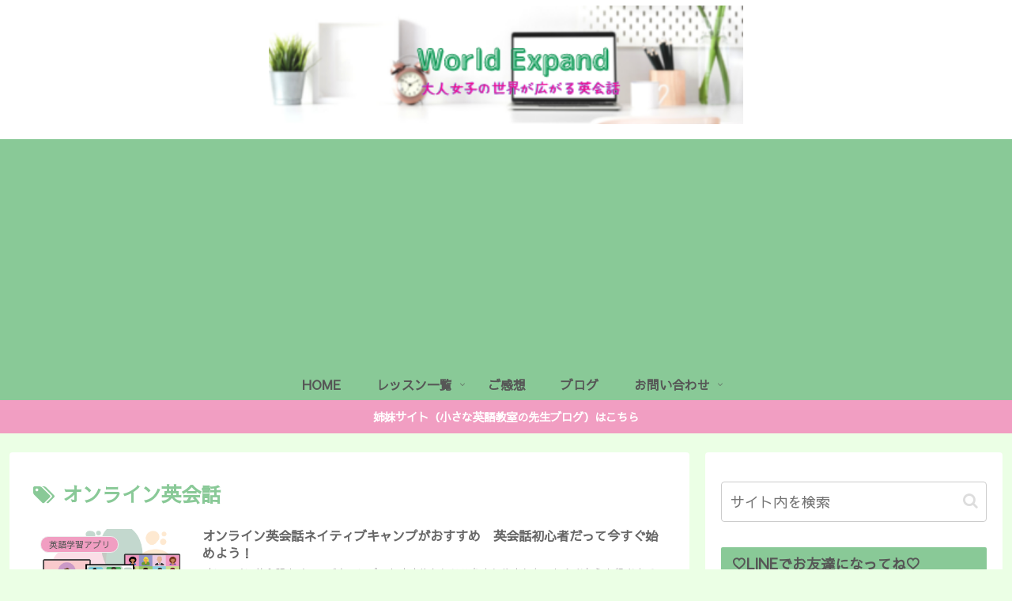

--- FILE ---
content_type: text/html; charset=utf-8
request_url: https://www.google.com/recaptcha/api2/aframe
body_size: 269
content:
<!DOCTYPE HTML><html><head><meta http-equiv="content-type" content="text/html; charset=UTF-8"></head><body><script nonce="Bzjg3toHjeGefkTTUPYFIQ">/** Anti-fraud and anti-abuse applications only. See google.com/recaptcha */ try{var clients={'sodar':'https://pagead2.googlesyndication.com/pagead/sodar?'};window.addEventListener("message",function(a){try{if(a.source===window.parent){var b=JSON.parse(a.data);var c=clients[b['id']];if(c){var d=document.createElement('img');d.src=c+b['params']+'&rc='+(localStorage.getItem("rc::a")?sessionStorage.getItem("rc::b"):"");window.document.body.appendChild(d);sessionStorage.setItem("rc::e",parseInt(sessionStorage.getItem("rc::e")||0)+1);localStorage.setItem("rc::h",'1769412445107');}}}catch(b){}});window.parent.postMessage("_grecaptcha_ready", "*");}catch(b){}</script></body></html>